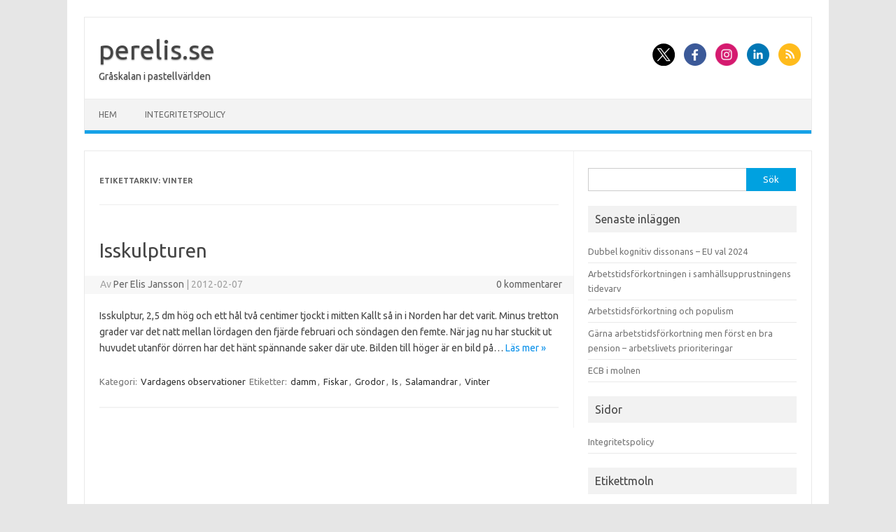

--- FILE ---
content_type: text/html; charset=UTF-8
request_url: https://www.perelis.se/tag/vinter/
body_size: 8847
content:
<!DOCTYPE html>
<!--[if IE 7]>
<html class="ie ie7" lang="sv-SE">
<![endif]-->
<!--[if IE 8]>
<html class="ie ie8" lang="sv-SE">
<![endif]-->
<!--[if !(IE 7) | !(IE 8)  ]><!-->
<html lang="sv-SE">
<!--<![endif]-->
<head>
<meta charset="UTF-8">
<meta name="viewport" content="width=device-width, initial-scale=1">
<link rel="profile" href="http://gmpg.org/xfn/11">
<link rel="pingback" href="https://www.perelis.se/xmlrpc.php" />
<!--[if lt IE 9]>
<script src="https://www.perelis.se/wp-content/themes/iconic-one/js/html5.js" type="text/javascript"></script>
<![endif]-->
<title>Vinter &#8211; perelis.se</title>
<meta name='robots' content='max-image-preview:large' />
<link rel='dns-prefetch' href='//www.googletagmanager.com' />
<link rel='dns-prefetch' href='//fonts.googleapis.com' />
<link rel="alternate" type="application/rss+xml" title="perelis.se &raquo; Webbflöde" href="https://www.perelis.se/feed/" />
<link rel="alternate" type="application/rss+xml" title="perelis.se &raquo; Kommentarsflöde" href="https://www.perelis.se/comments/feed/" />
<link rel="alternate" type="application/rss+xml" title="perelis.se &raquo; etikettflöde för Vinter" href="https://www.perelis.se/tag/vinter/feed/" />
<style id='wp-img-auto-sizes-contain-inline-css' type='text/css'>
img:is([sizes=auto i],[sizes^="auto," i]){contain-intrinsic-size:3000px 1500px}
/*# sourceURL=wp-img-auto-sizes-contain-inline-css */
</style>
<style id='wp-emoji-styles-inline-css' type='text/css'>

	img.wp-smiley, img.emoji {
		display: inline !important;
		border: none !important;
		box-shadow: none !important;
		height: 1em !important;
		width: 1em !important;
		margin: 0 0.07em !important;
		vertical-align: -0.1em !important;
		background: none !important;
		padding: 0 !important;
	}
/*# sourceURL=wp-emoji-styles-inline-css */
</style>
<style id='wp-block-library-inline-css' type='text/css'>
:root{--wp-block-synced-color:#7a00df;--wp-block-synced-color--rgb:122,0,223;--wp-bound-block-color:var(--wp-block-synced-color);--wp-editor-canvas-background:#ddd;--wp-admin-theme-color:#007cba;--wp-admin-theme-color--rgb:0,124,186;--wp-admin-theme-color-darker-10:#006ba1;--wp-admin-theme-color-darker-10--rgb:0,107,160.5;--wp-admin-theme-color-darker-20:#005a87;--wp-admin-theme-color-darker-20--rgb:0,90,135;--wp-admin-border-width-focus:2px}@media (min-resolution:192dpi){:root{--wp-admin-border-width-focus:1.5px}}.wp-element-button{cursor:pointer}:root .has-very-light-gray-background-color{background-color:#eee}:root .has-very-dark-gray-background-color{background-color:#313131}:root .has-very-light-gray-color{color:#eee}:root .has-very-dark-gray-color{color:#313131}:root .has-vivid-green-cyan-to-vivid-cyan-blue-gradient-background{background:linear-gradient(135deg,#00d084,#0693e3)}:root .has-purple-crush-gradient-background{background:linear-gradient(135deg,#34e2e4,#4721fb 50%,#ab1dfe)}:root .has-hazy-dawn-gradient-background{background:linear-gradient(135deg,#faaca8,#dad0ec)}:root .has-subdued-olive-gradient-background{background:linear-gradient(135deg,#fafae1,#67a671)}:root .has-atomic-cream-gradient-background{background:linear-gradient(135deg,#fdd79a,#004a59)}:root .has-nightshade-gradient-background{background:linear-gradient(135deg,#330968,#31cdcf)}:root .has-midnight-gradient-background{background:linear-gradient(135deg,#020381,#2874fc)}:root{--wp--preset--font-size--normal:16px;--wp--preset--font-size--huge:42px}.has-regular-font-size{font-size:1em}.has-larger-font-size{font-size:2.625em}.has-normal-font-size{font-size:var(--wp--preset--font-size--normal)}.has-huge-font-size{font-size:var(--wp--preset--font-size--huge)}.has-text-align-center{text-align:center}.has-text-align-left{text-align:left}.has-text-align-right{text-align:right}.has-fit-text{white-space:nowrap!important}#end-resizable-editor-section{display:none}.aligncenter{clear:both}.items-justified-left{justify-content:flex-start}.items-justified-center{justify-content:center}.items-justified-right{justify-content:flex-end}.items-justified-space-between{justify-content:space-between}.screen-reader-text{border:0;clip-path:inset(50%);height:1px;margin:-1px;overflow:hidden;padding:0;position:absolute;width:1px;word-wrap:normal!important}.screen-reader-text:focus{background-color:#ddd;clip-path:none;color:#444;display:block;font-size:1em;height:auto;left:5px;line-height:normal;padding:15px 23px 14px;text-decoration:none;top:5px;width:auto;z-index:100000}html :where(.has-border-color){border-style:solid}html :where([style*=border-top-color]){border-top-style:solid}html :where([style*=border-right-color]){border-right-style:solid}html :where([style*=border-bottom-color]){border-bottom-style:solid}html :where([style*=border-left-color]){border-left-style:solid}html :where([style*=border-width]){border-style:solid}html :where([style*=border-top-width]){border-top-style:solid}html :where([style*=border-right-width]){border-right-style:solid}html :where([style*=border-bottom-width]){border-bottom-style:solid}html :where([style*=border-left-width]){border-left-style:solid}html :where(img[class*=wp-image-]){height:auto;max-width:100%}:where(figure){margin:0 0 1em}html :where(.is-position-sticky){--wp-admin--admin-bar--position-offset:var(--wp-admin--admin-bar--height,0px)}@media screen and (max-width:600px){html :where(.is-position-sticky){--wp-admin--admin-bar--position-offset:0px}}

/*# sourceURL=wp-block-library-inline-css */
</style><style id='global-styles-inline-css' type='text/css'>
:root{--wp--preset--aspect-ratio--square: 1;--wp--preset--aspect-ratio--4-3: 4/3;--wp--preset--aspect-ratio--3-4: 3/4;--wp--preset--aspect-ratio--3-2: 3/2;--wp--preset--aspect-ratio--2-3: 2/3;--wp--preset--aspect-ratio--16-9: 16/9;--wp--preset--aspect-ratio--9-16: 9/16;--wp--preset--color--black: #000000;--wp--preset--color--cyan-bluish-gray: #abb8c3;--wp--preset--color--white: #ffffff;--wp--preset--color--pale-pink: #f78da7;--wp--preset--color--vivid-red: #cf2e2e;--wp--preset--color--luminous-vivid-orange: #ff6900;--wp--preset--color--luminous-vivid-amber: #fcb900;--wp--preset--color--light-green-cyan: #7bdcb5;--wp--preset--color--vivid-green-cyan: #00d084;--wp--preset--color--pale-cyan-blue: #8ed1fc;--wp--preset--color--vivid-cyan-blue: #0693e3;--wp--preset--color--vivid-purple: #9b51e0;--wp--preset--gradient--vivid-cyan-blue-to-vivid-purple: linear-gradient(135deg,rgb(6,147,227) 0%,rgb(155,81,224) 100%);--wp--preset--gradient--light-green-cyan-to-vivid-green-cyan: linear-gradient(135deg,rgb(122,220,180) 0%,rgb(0,208,130) 100%);--wp--preset--gradient--luminous-vivid-amber-to-luminous-vivid-orange: linear-gradient(135deg,rgb(252,185,0) 0%,rgb(255,105,0) 100%);--wp--preset--gradient--luminous-vivid-orange-to-vivid-red: linear-gradient(135deg,rgb(255,105,0) 0%,rgb(207,46,46) 100%);--wp--preset--gradient--very-light-gray-to-cyan-bluish-gray: linear-gradient(135deg,rgb(238,238,238) 0%,rgb(169,184,195) 100%);--wp--preset--gradient--cool-to-warm-spectrum: linear-gradient(135deg,rgb(74,234,220) 0%,rgb(151,120,209) 20%,rgb(207,42,186) 40%,rgb(238,44,130) 60%,rgb(251,105,98) 80%,rgb(254,248,76) 100%);--wp--preset--gradient--blush-light-purple: linear-gradient(135deg,rgb(255,206,236) 0%,rgb(152,150,240) 100%);--wp--preset--gradient--blush-bordeaux: linear-gradient(135deg,rgb(254,205,165) 0%,rgb(254,45,45) 50%,rgb(107,0,62) 100%);--wp--preset--gradient--luminous-dusk: linear-gradient(135deg,rgb(255,203,112) 0%,rgb(199,81,192) 50%,rgb(65,88,208) 100%);--wp--preset--gradient--pale-ocean: linear-gradient(135deg,rgb(255,245,203) 0%,rgb(182,227,212) 50%,rgb(51,167,181) 100%);--wp--preset--gradient--electric-grass: linear-gradient(135deg,rgb(202,248,128) 0%,rgb(113,206,126) 100%);--wp--preset--gradient--midnight: linear-gradient(135deg,rgb(2,3,129) 0%,rgb(40,116,252) 100%);--wp--preset--font-size--small: 13px;--wp--preset--font-size--medium: 20px;--wp--preset--font-size--large: 36px;--wp--preset--font-size--x-large: 42px;--wp--preset--spacing--20: 0.44rem;--wp--preset--spacing--30: 0.67rem;--wp--preset--spacing--40: 1rem;--wp--preset--spacing--50: 1.5rem;--wp--preset--spacing--60: 2.25rem;--wp--preset--spacing--70: 3.38rem;--wp--preset--spacing--80: 5.06rem;--wp--preset--shadow--natural: 6px 6px 9px rgba(0, 0, 0, 0.2);--wp--preset--shadow--deep: 12px 12px 50px rgba(0, 0, 0, 0.4);--wp--preset--shadow--sharp: 6px 6px 0px rgba(0, 0, 0, 0.2);--wp--preset--shadow--outlined: 6px 6px 0px -3px rgb(255, 255, 255), 6px 6px rgb(0, 0, 0);--wp--preset--shadow--crisp: 6px 6px 0px rgb(0, 0, 0);}:where(.is-layout-flex){gap: 0.5em;}:where(.is-layout-grid){gap: 0.5em;}body .is-layout-flex{display: flex;}.is-layout-flex{flex-wrap: wrap;align-items: center;}.is-layout-flex > :is(*, div){margin: 0;}body .is-layout-grid{display: grid;}.is-layout-grid > :is(*, div){margin: 0;}:where(.wp-block-columns.is-layout-flex){gap: 2em;}:where(.wp-block-columns.is-layout-grid){gap: 2em;}:where(.wp-block-post-template.is-layout-flex){gap: 1.25em;}:where(.wp-block-post-template.is-layout-grid){gap: 1.25em;}.has-black-color{color: var(--wp--preset--color--black) !important;}.has-cyan-bluish-gray-color{color: var(--wp--preset--color--cyan-bluish-gray) !important;}.has-white-color{color: var(--wp--preset--color--white) !important;}.has-pale-pink-color{color: var(--wp--preset--color--pale-pink) !important;}.has-vivid-red-color{color: var(--wp--preset--color--vivid-red) !important;}.has-luminous-vivid-orange-color{color: var(--wp--preset--color--luminous-vivid-orange) !important;}.has-luminous-vivid-amber-color{color: var(--wp--preset--color--luminous-vivid-amber) !important;}.has-light-green-cyan-color{color: var(--wp--preset--color--light-green-cyan) !important;}.has-vivid-green-cyan-color{color: var(--wp--preset--color--vivid-green-cyan) !important;}.has-pale-cyan-blue-color{color: var(--wp--preset--color--pale-cyan-blue) !important;}.has-vivid-cyan-blue-color{color: var(--wp--preset--color--vivid-cyan-blue) !important;}.has-vivid-purple-color{color: var(--wp--preset--color--vivid-purple) !important;}.has-black-background-color{background-color: var(--wp--preset--color--black) !important;}.has-cyan-bluish-gray-background-color{background-color: var(--wp--preset--color--cyan-bluish-gray) !important;}.has-white-background-color{background-color: var(--wp--preset--color--white) !important;}.has-pale-pink-background-color{background-color: var(--wp--preset--color--pale-pink) !important;}.has-vivid-red-background-color{background-color: var(--wp--preset--color--vivid-red) !important;}.has-luminous-vivid-orange-background-color{background-color: var(--wp--preset--color--luminous-vivid-orange) !important;}.has-luminous-vivid-amber-background-color{background-color: var(--wp--preset--color--luminous-vivid-amber) !important;}.has-light-green-cyan-background-color{background-color: var(--wp--preset--color--light-green-cyan) !important;}.has-vivid-green-cyan-background-color{background-color: var(--wp--preset--color--vivid-green-cyan) !important;}.has-pale-cyan-blue-background-color{background-color: var(--wp--preset--color--pale-cyan-blue) !important;}.has-vivid-cyan-blue-background-color{background-color: var(--wp--preset--color--vivid-cyan-blue) !important;}.has-vivid-purple-background-color{background-color: var(--wp--preset--color--vivid-purple) !important;}.has-black-border-color{border-color: var(--wp--preset--color--black) !important;}.has-cyan-bluish-gray-border-color{border-color: var(--wp--preset--color--cyan-bluish-gray) !important;}.has-white-border-color{border-color: var(--wp--preset--color--white) !important;}.has-pale-pink-border-color{border-color: var(--wp--preset--color--pale-pink) !important;}.has-vivid-red-border-color{border-color: var(--wp--preset--color--vivid-red) !important;}.has-luminous-vivid-orange-border-color{border-color: var(--wp--preset--color--luminous-vivid-orange) !important;}.has-luminous-vivid-amber-border-color{border-color: var(--wp--preset--color--luminous-vivid-amber) !important;}.has-light-green-cyan-border-color{border-color: var(--wp--preset--color--light-green-cyan) !important;}.has-vivid-green-cyan-border-color{border-color: var(--wp--preset--color--vivid-green-cyan) !important;}.has-pale-cyan-blue-border-color{border-color: var(--wp--preset--color--pale-cyan-blue) !important;}.has-vivid-cyan-blue-border-color{border-color: var(--wp--preset--color--vivid-cyan-blue) !important;}.has-vivid-purple-border-color{border-color: var(--wp--preset--color--vivid-purple) !important;}.has-vivid-cyan-blue-to-vivid-purple-gradient-background{background: var(--wp--preset--gradient--vivid-cyan-blue-to-vivid-purple) !important;}.has-light-green-cyan-to-vivid-green-cyan-gradient-background{background: var(--wp--preset--gradient--light-green-cyan-to-vivid-green-cyan) !important;}.has-luminous-vivid-amber-to-luminous-vivid-orange-gradient-background{background: var(--wp--preset--gradient--luminous-vivid-amber-to-luminous-vivid-orange) !important;}.has-luminous-vivid-orange-to-vivid-red-gradient-background{background: var(--wp--preset--gradient--luminous-vivid-orange-to-vivid-red) !important;}.has-very-light-gray-to-cyan-bluish-gray-gradient-background{background: var(--wp--preset--gradient--very-light-gray-to-cyan-bluish-gray) !important;}.has-cool-to-warm-spectrum-gradient-background{background: var(--wp--preset--gradient--cool-to-warm-spectrum) !important;}.has-blush-light-purple-gradient-background{background: var(--wp--preset--gradient--blush-light-purple) !important;}.has-blush-bordeaux-gradient-background{background: var(--wp--preset--gradient--blush-bordeaux) !important;}.has-luminous-dusk-gradient-background{background: var(--wp--preset--gradient--luminous-dusk) !important;}.has-pale-ocean-gradient-background{background: var(--wp--preset--gradient--pale-ocean) !important;}.has-electric-grass-gradient-background{background: var(--wp--preset--gradient--electric-grass) !important;}.has-midnight-gradient-background{background: var(--wp--preset--gradient--midnight) !important;}.has-small-font-size{font-size: var(--wp--preset--font-size--small) !important;}.has-medium-font-size{font-size: var(--wp--preset--font-size--medium) !important;}.has-large-font-size{font-size: var(--wp--preset--font-size--large) !important;}.has-x-large-font-size{font-size: var(--wp--preset--font-size--x-large) !important;}
/*# sourceURL=global-styles-inline-css */
</style>

<style id='classic-theme-styles-inline-css' type='text/css'>
/*! This file is auto-generated */
.wp-block-button__link{color:#fff;background-color:#32373c;border-radius:9999px;box-shadow:none;text-decoration:none;padding:calc(.667em + 2px) calc(1.333em + 2px);font-size:1.125em}.wp-block-file__button{background:#32373c;color:#fff;text-decoration:none}
/*# sourceURL=/wp-includes/css/classic-themes.min.css */
</style>
<link rel='stylesheet' id='themonic-fonts-css' href='https://fonts.googleapis.com/css?family=Ubuntu%3A400%2C700&#038;subset=latin%2Clatin-ext' type='text/css' media='all' />
<link rel='stylesheet' id='themonic-style-css' href='https://www.perelis.se/wp-content/themes/iconic-one/style.css?ver=2.4' type='text/css' media='all' />
<link rel='stylesheet' id='custom-style-css' href='https://www.perelis.se/wp-content/themes/iconic-one/custom.css?ver=6.9' type='text/css' media='all' />

<!-- Kodblock för ”Google-tagg (gtag.js)” tillagt av Site Kit -->
<!-- Kodblock för ”Google Analytics” tillagt av Site Kit -->
<script type="text/javascript" src="https://www.googletagmanager.com/gtag/js?id=G-WNK1FJ2KJG" id="google_gtagjs-js" async></script>
<script type="text/javascript" id="google_gtagjs-js-after">
/* <![CDATA[ */
window.dataLayer = window.dataLayer || [];function gtag(){dataLayer.push(arguments);}
gtag("set","linker",{"domains":["www.perelis.se"]});
gtag("js", new Date());
gtag("set", "developer_id.dZTNiMT", true);
gtag("config", "G-WNK1FJ2KJG");
//# sourceURL=google_gtagjs-js-after
/* ]]> */
</script>
<link rel="https://api.w.org/" href="https://www.perelis.se/wp-json/" /><link rel="alternate" title="JSON" type="application/json" href="https://www.perelis.se/wp-json/wp/v2/tags/360" /><link rel="EditURI" type="application/rsd+xml" title="RSD" href="https://www.perelis.se/xmlrpc.php?rsd" />
<meta name="generator" content="WordPress 6.9" />
<meta name="generator" content="Site Kit by Google 1.170.0" /><link rel="icon" href="https://www.perelis.se/wp-content/uploads/2011/12/100_perelis-150x150.jpg" sizes="32x32" />
<link rel="icon" href="https://www.perelis.se/wp-content/uploads/2011/12/100_perelis.jpg" sizes="192x192" />
<link rel="apple-touch-icon" href="https://www.perelis.se/wp-content/uploads/2011/12/100_perelis.jpg" />
<meta name="msapplication-TileImage" content="https://www.perelis.se/wp-content/uploads/2011/12/100_perelis.jpg" />
		<style type="text/css" id="wp-custom-css">
			/* @media only screen and (max-width: 400px) {
	figure.alignleft, img.alignleft, figure.alignright, img.alignright {
	float:none;
	display:block;
	margin-left:auto;
	margin-right:auto;
    }
}*/
		</style>
		</head>
<body class="archive tag tag-vinter tag-360 wp-theme-iconic-one custom-font-enabled single-author hfeed">
<div id="page" class="site">
	<a class="skip-link screen-reader-text" href="#main" title="Hoppa till innehåll">Hoppa till innehåll</a>
	<header id="masthead" class="site-header" role="banner">
					<div class="io-title-description">
			<a href="https://www.perelis.se/" title="perelis.se" rel="home">perelis.se</a>
				<br .../> 
								 <a class="site-description">Gråskalan i pastellvärlden</a>
						</div>
								<div class="socialmedia">
							<a href="http://default_value" target="_blank"><img src="https://www.perelis.se/wp-content/themes/iconic-one/img/twitter.png" alt="Follow us on Twitter"/></a> 
											<a href="http://default_value" target="_blank"><img src="https://www.perelis.se/wp-content/themes/iconic-one/img/facebook.png" alt="Follow us on Facebook"/></a>
											<a href="http://default_value" rel="author" target="_blank"><img src="https://www.perelis.se/wp-content/themes/iconic-one/img/instagram.png" alt="Follow us on Instagram"/></a>
											<a href="http://default_value" rel="author" target="_blank"><img src="https://www.perelis.se/wp-content/themes/iconic-one/img/linkedin.png" alt="Follow us on LinkedIn"/></a>
									<a class="rss" href="http://default_value" target="_blank"><img src="https://www.perelis.se/wp-content/themes/iconic-one/img/rss.png" alt="Follow us on rss"/></a>			
					</div>
					
		
		<nav id="site-navigation" class="themonic-nav" role="navigation">
		<button class="menu-toggle" aria-controls="menu-top" aria-expanded="false">Menu<label class="iomenu">
  <div class="iolines"></div>
  <div class="iolines"></div>
  <div class="iolines"></div>
</label></button>
			<ul id="menu-top" class="nav-menu"><li ><a href="https://www.perelis.se/">Hem</a></li><li class="page_item page-item-7559"><a href="https://www.perelis.se/integritetspolicy/">Integritetspolicy</a></li>
</ul>
		</nav><!-- #site-navigation -->
		<div class="clear"></div>
	</header><!-- #masthead -->
<div id="main" class="wrapper">
	<section id="primary" class="site-content">
		<div id="content" role="main">

					<header class="archive-header">
				<h1 class="archive-title">Etikettarkiv: <span>Vinter</span></h1>

						</header><!-- .archive-header -->

			
	<article id="post-2674" class="post-2674 post type-post status-publish format-standard hentry category-vardagens-observationer tag-damm tag-fiskar tag-grodor tag-is tag-salamandrar tag-vinter">
				<header class="entry-header">
						<h2 class="entry-title">
				<a href="https://www.perelis.se/isskulpturen/" title="Permalänk till Isskulpturen" rel="bookmark">Isskulpturen</a>
			</h2>
									
		<div class="below-title-meta">
		<div class="adt">
		Av        <span class="vcard author">
			<span class="fn"><a href="https://www.perelis.se/author/admin/" title="Inlägg av Per Elis Jansson" rel="author">Per Elis Jansson</a></span>
        </span>
        <span class="meta-sep">|</span> 
				
				<span class="date updated">2012-02-07</span>
				 
        </div>
		<div class="adt-comment">
		<a class="link-comments" href="https://www.perelis.se/isskulpturen/#respond">0 kommentarer</a> 
        </div>       
		</div><!-- below title meta end -->
			
						
		</header><!-- .entry-header -->

									<div class="entry-summary">
				<!-- Ico nic One home page thumbnail with custom excerpt -->
			<div class="excerpt-thumb">
					</div>
			<p>Isskulptur, 2,5 dm hög och ett hål två centimer tjockt i mitten Kallt så in i Norden har det varit. Minus tretton grader var det natt mellan lördagen den fjärde februari och söndagen den femte. När jag nu har stuckit ut huvudet utanför dörren har det hänt spännande saker där ute. Bilden till höger är en bild på… <span class="read-more"><a href="https://www.perelis.se/isskulpturen/">Läs mer &raquo;</a></span></p>
		</div><!-- .entry-summary -->
			
				
	<footer class="entry-meta">
					<span>Kategori: <a href="https://www.perelis.se/category/vardagens-observationer/" rel="category tag">Vardagens observationer</a></span>
								<span>Etiketter: <a href="https://www.perelis.se/tag/damm/" rel="tag">damm</a>, <a href="https://www.perelis.se/tag/fiskar/" rel="tag">Fiskar</a>, <a href="https://www.perelis.se/tag/grodor/" rel="tag">Grodor</a>, <a href="https://www.perelis.se/tag/is/" rel="tag">Is</a>, <a href="https://www.perelis.se/tag/salamandrar/" rel="tag">Salamandrar</a>, <a href="https://www.perelis.se/tag/vinter/" rel="tag">Vinter</a></span>
			
           						</footer><!-- .entry-meta -->
	</article><!-- #post -->

		
		</div><!-- #content -->
	</section><!-- #primary -->


		
	 		<div id="secondary" class="widget-area" role="complementary">
			<div class="widget widget_search">
				<form role="search" method="get" id="searchform" class="searchform" action="https://www.perelis.se/">
				<div>
					<label class="screen-reader-text" for="s">Sök efter:</label>
					<input type="text" value="" name="s" id="s" />
					<input type="submit" id="searchsubmit" value="Sök" />
				</div>
			</form>			</div>
			<div class="widget widget_recent_entries">
				<p class="widget-title">Senaste inläggen</p>
				<ul>	<li><a href='https://www.perelis.se/dubbel-kognitiv-dissonans-eu-val-2024/'>Dubbel kognitiv dissonans &#8211; EU val 2024</a></li>
	<li><a href='https://www.perelis.se/arbetstidsforkortningen-i-samhallsupprustningens-tidevarv/'>Arbetstidsförkortningen i samhällsupprustningens tidevarv</a></li>
	<li><a href='https://www.perelis.se/arbetstidsforkortning-och-socialdemokratisk-populism/'>Arbetstidsförkortning och populism</a></li>
	<li><a href='https://www.perelis.se/garna-arbetstidsforkortning-men-forst-en-bra-pension-arbetslivet-prioriteringar/'>Gärna arbetstidsförkortning men först en bra pension &#8211; arbetslivets prioriteringar</a></li>
	<li><a href='https://www.perelis.se/ecb-i-molnen/'>ECB i molnen</a></li>
</ul>
			</div>
			<div class="widget widget_pages">
			<p class="widget-title">Sidor</p>
          <ul><li class="page_item page-item-7559"><a href="https://www.perelis.se/integritetspolicy/">Integritetspolicy</a></li>
</ul>
      </div>
	  
	  <div class="widget widget_tag_cloud">
       <p class="widget-title">Etikettmoln</p>
        <a href="https://www.perelis.se/tag/budget/" class="tag-cloud-link tag-link-357 tag-link-position-1" style="font-size: 11.153846153846px;" aria-label="Budget (11 objekt)">Budget</a>
<a href="https://www.perelis.se/tag/demokrati/" class="tag-cloud-link tag-link-87 tag-link-position-2" style="font-size: 12.820512820513px;" aria-label="Demokrati (21 objekt)">Demokrati</a>
<a href="https://www.perelis.se/tag/eva-lindholm/" class="tag-cloud-link tag-link-281 tag-link-position-3" style="font-size: 10px;" aria-label="Eva Lindholm (7 objekt)">Eva Lindholm</a>
<a href="https://www.perelis.se/tag/folkpartiet/" class="tag-cloud-link tag-link-241 tag-link-position-4" style="font-size: 10.641025641026px;" aria-label="Folkpartiet (9 objekt)">Folkpartiet</a>
<a href="https://www.perelis.se/tag/fullmaktige/" class="tag-cloud-link tag-link-417 tag-link-position-5" style="font-size: 11.923076923077px;" aria-label="Fullmäktige (15 objekt)">Fullmäktige</a>
<a href="https://www.perelis.se/tag/hifab/" class="tag-cloud-link tag-link-386 tag-link-position-6" style="font-size: 10.320512820513px;" aria-label="HIFAB (8 objekt)">HIFAB</a>
<a href="https://www.perelis.se/tag/horby/" class="tag-cloud-link tag-link-17 tag-link-position-7" style="font-size: 20px;" aria-label="Hörby (288 objekt)">Hörby</a>
<a href="https://www.perelis.se/tag/horbymoderaterna/" class="tag-cloud-link tag-link-65 tag-link-position-8" style="font-size: 13.397435897436px;" aria-label="Hörbymoderaterna (26 objekt)">Hörbymoderaterna</a>
<a href="https://www.perelis.se/tag/hoor/" class="tag-cloud-link tag-link-43 tag-link-position-9" style="font-size: 10.641025641026px;" aria-label="Höör (9 objekt)">Höör</a>
<a href="https://www.perelis.se/tag/kommunfullmaktige/" class="tag-cloud-link tag-link-245 tag-link-position-10" style="font-size: 13.525641025641px;" aria-label="Kommunfullmäktige (27 objekt)">Kommunfullmäktige</a>
<a href="https://www.perelis.se/tag/lars-ahlkvist/" class="tag-cloud-link tag-link-198 tag-link-position-11" style="font-size: 14.423076923077px;" aria-label="Lars Ahlkvist (38 objekt)">Lars Ahlkvist</a>
<a href="https://www.perelis.se/tag/ludvigsborg/" class="tag-cloud-link tag-link-68 tag-link-position-12" style="font-size: 13.974358974359px;" aria-label="Ludvigsborg (32 objekt)">Ludvigsborg</a>
<a href="https://www.perelis.se/tag/mat/" class="tag-cloud-link tag-link-160 tag-link-position-13" style="font-size: 10.641025641026px;" aria-label="mat (9 objekt)">mat</a>
<a href="https://www.perelis.se/tag/miljopartiet/" class="tag-cloud-link tag-link-137 tag-link-position-14" style="font-size: 12.564102564103px;" aria-label="miljöpartiet (19 objekt)">miljöpartiet</a>
<a href="https://www.perelis.se/tag/moderatarna/" class="tag-cloud-link tag-link-424 tag-link-position-15" style="font-size: 10.641025641026px;" aria-label="Moderatarna (9 objekt)">Moderatarna</a>
<a href="https://www.perelis.se/tag/moderaterna/" class="tag-cloud-link tag-link-92 tag-link-position-16" style="font-size: 10.641025641026px;" aria-label="moderaterna (9 objekt)">moderaterna</a>
<a href="https://www.perelis.se/tag/pelle-skerup/" class="tag-cloud-link tag-link-288 tag-link-position-17" style="font-size: 10.897435897436px;" aria-label="Pelle Skerup (10 objekt)">Pelle Skerup</a>
<a href="https://www.perelis.se/tag/politik/" class="tag-cloud-link tag-link-520 tag-link-position-18" style="font-size: 14.807692307692px;" aria-label="Politik (44 objekt)">Politik</a>
<a href="https://www.perelis.se/tag/regnbagskoalitionen/" class="tag-cloud-link tag-link-435 tag-link-position-19" style="font-size: 11.153846153846px;" aria-label="Regnbågskoalitionen (11 objekt)">Regnbågskoalitionen</a>
<a href="https://www.perelis.se/tag/skatt/" class="tag-cloud-link tag-link-48 tag-link-position-20" style="font-size: 11.602564102564px;" aria-label="skatt (13 objekt)">skatt</a>
<a href="https://www.perelis.se/tag/skola/" class="tag-cloud-link tag-link-143 tag-link-position-21" style="font-size: 12.307692307692px;" aria-label="Skola (17 objekt)">Skola</a>
<a href="https://www.perelis.se/tag/socialdemokraterna/" class="tag-cloud-link tag-link-49 tag-link-position-22" style="font-size: 16.089743589744px;" aria-label="socialdemokraterna (70 objekt)">socialdemokraterna</a>
<a href="https://www.perelis.se/tag/socialnamnden/" class="tag-cloud-link tag-link-232 tag-link-position-23" style="font-size: 16.987179487179px;" aria-label="Socialnämnden (96 objekt)">Socialnämnden</a>
<a href="https://www.perelis.se/tag/susanne-meijer/" class="tag-cloud-link tag-link-277 tag-link-position-24" style="font-size: 13.589743589744px;" aria-label="Susanne Meijer (28 objekt)">Susanne Meijer</a>
<a href="https://www.perelis.se/tag/sverigedemokraterna/" class="tag-cloud-link tag-link-88 tag-link-position-25" style="font-size: 12.564102564103px;" aria-label="Sverigedemokraterna (19 objekt)">Sverigedemokraterna</a>
<a href="https://www.perelis.se/tag/svt/" class="tag-cloud-link tag-link-4 tag-link-position-26" style="font-size: 10.897435897436px;" aria-label="SVT (10 objekt)">SVT</a>
<a href="https://www.perelis.se/tag/tommy-hall/" class="tag-cloud-link tag-link-176 tag-link-position-27" style="font-size: 11.923076923077px;" aria-label="Tommy Hall (15 objekt)">Tommy Hall</a>
<a href="https://www.perelis.se/tag/val-2010/" class="tag-cloud-link tag-link-33 tag-link-position-28" style="font-size: 10.897435897436px;" aria-label="val 2010 (10 objekt)">val 2010</a>
<a href="https://www.perelis.se/tag/vindkraft/" class="tag-cloud-link tag-link-210 tag-link-position-29" style="font-size: 12.435897435897px;" aria-label="vindkraft (18 objekt)">vindkraft</a>
<a href="https://www.perelis.se/tag/oversiktsplaner/" class="tag-cloud-link tag-link-320 tag-link-position-30" style="font-size: 10.641025641026px;" aria-label="Översiktsplaner (9 objekt)">Översiktsplaner</a>			</div>
		</div><!-- #secondary -->
		</div><!-- #main .wrapper -->
	<footer id="colophon" role="contentinfo">
		<div class="site-info">
		<div class="footercopy"></div>
		<div class="footercredit"></div>
		<div class="clear"></div>
		</div><!-- .site-info -->
		</footer><!-- #colophon -->
		<div class="site-wordpress">
				<a href="https://themonic.com/iconic-one/">Iconic One</a> Theme | Powered by <a href="https://wordpress.org">Wordpress</a>
				</div><!-- .site-info -->
				<div class="clear"></div>
</div><!-- #page -->

<script type="speculationrules">
{"prefetch":[{"source":"document","where":{"and":[{"href_matches":"/*"},{"not":{"href_matches":["/wp-*.php","/wp-admin/*","/wp-content/uploads/*","/wp-content/*","/wp-content/plugins/*","/wp-content/themes/iconic-one/*","/*\\?(.+)"]}},{"not":{"selector_matches":"a[rel~=\"nofollow\"]"}},{"not":{"selector_matches":".no-prefetch, .no-prefetch a"}}]},"eagerness":"conservative"}]}
</script>
<script type="text/javascript" src="https://www.perelis.se/wp-content/themes/iconic-one/js/selectnav.js?ver=1.0" id="themonic-mobile-navigation-js"></script>
<script id="wp-emoji-settings" type="application/json">
{"baseUrl":"https://s.w.org/images/core/emoji/17.0.2/72x72/","ext":".png","svgUrl":"https://s.w.org/images/core/emoji/17.0.2/svg/","svgExt":".svg","source":{"concatemoji":"https://www.perelis.se/wp-includes/js/wp-emoji-release.min.js?ver=6.9"}}
</script>
<script type="module">
/* <![CDATA[ */
/*! This file is auto-generated */
const a=JSON.parse(document.getElementById("wp-emoji-settings").textContent),o=(window._wpemojiSettings=a,"wpEmojiSettingsSupports"),s=["flag","emoji"];function i(e){try{var t={supportTests:e,timestamp:(new Date).valueOf()};sessionStorage.setItem(o,JSON.stringify(t))}catch(e){}}function c(e,t,n){e.clearRect(0,0,e.canvas.width,e.canvas.height),e.fillText(t,0,0);t=new Uint32Array(e.getImageData(0,0,e.canvas.width,e.canvas.height).data);e.clearRect(0,0,e.canvas.width,e.canvas.height),e.fillText(n,0,0);const a=new Uint32Array(e.getImageData(0,0,e.canvas.width,e.canvas.height).data);return t.every((e,t)=>e===a[t])}function p(e,t){e.clearRect(0,0,e.canvas.width,e.canvas.height),e.fillText(t,0,0);var n=e.getImageData(16,16,1,1);for(let e=0;e<n.data.length;e++)if(0!==n.data[e])return!1;return!0}function u(e,t,n,a){switch(t){case"flag":return n(e,"\ud83c\udff3\ufe0f\u200d\u26a7\ufe0f","\ud83c\udff3\ufe0f\u200b\u26a7\ufe0f")?!1:!n(e,"\ud83c\udde8\ud83c\uddf6","\ud83c\udde8\u200b\ud83c\uddf6")&&!n(e,"\ud83c\udff4\udb40\udc67\udb40\udc62\udb40\udc65\udb40\udc6e\udb40\udc67\udb40\udc7f","\ud83c\udff4\u200b\udb40\udc67\u200b\udb40\udc62\u200b\udb40\udc65\u200b\udb40\udc6e\u200b\udb40\udc67\u200b\udb40\udc7f");case"emoji":return!a(e,"\ud83e\u1fac8")}return!1}function f(e,t,n,a){let r;const o=(r="undefined"!=typeof WorkerGlobalScope&&self instanceof WorkerGlobalScope?new OffscreenCanvas(300,150):document.createElement("canvas")).getContext("2d",{willReadFrequently:!0}),s=(o.textBaseline="top",o.font="600 32px Arial",{});return e.forEach(e=>{s[e]=t(o,e,n,a)}),s}function r(e){var t=document.createElement("script");t.src=e,t.defer=!0,document.head.appendChild(t)}a.supports={everything:!0,everythingExceptFlag:!0},new Promise(t=>{let n=function(){try{var e=JSON.parse(sessionStorage.getItem(o));if("object"==typeof e&&"number"==typeof e.timestamp&&(new Date).valueOf()<e.timestamp+604800&&"object"==typeof e.supportTests)return e.supportTests}catch(e){}return null}();if(!n){if("undefined"!=typeof Worker&&"undefined"!=typeof OffscreenCanvas&&"undefined"!=typeof URL&&URL.createObjectURL&&"undefined"!=typeof Blob)try{var e="postMessage("+f.toString()+"("+[JSON.stringify(s),u.toString(),c.toString(),p.toString()].join(",")+"));",a=new Blob([e],{type:"text/javascript"});const r=new Worker(URL.createObjectURL(a),{name:"wpTestEmojiSupports"});return void(r.onmessage=e=>{i(n=e.data),r.terminate(),t(n)})}catch(e){}i(n=f(s,u,c,p))}t(n)}).then(e=>{for(const n in e)a.supports[n]=e[n],a.supports.everything=a.supports.everything&&a.supports[n],"flag"!==n&&(a.supports.everythingExceptFlag=a.supports.everythingExceptFlag&&a.supports[n]);var t;a.supports.everythingExceptFlag=a.supports.everythingExceptFlag&&!a.supports.flag,a.supports.everything||((t=a.source||{}).concatemoji?r(t.concatemoji):t.wpemoji&&t.twemoji&&(r(t.twemoji),r(t.wpemoji)))});
//# sourceURL=https://www.perelis.se/wp-includes/js/wp-emoji-loader.min.js
/* ]]> */
</script>
</body>
</html>